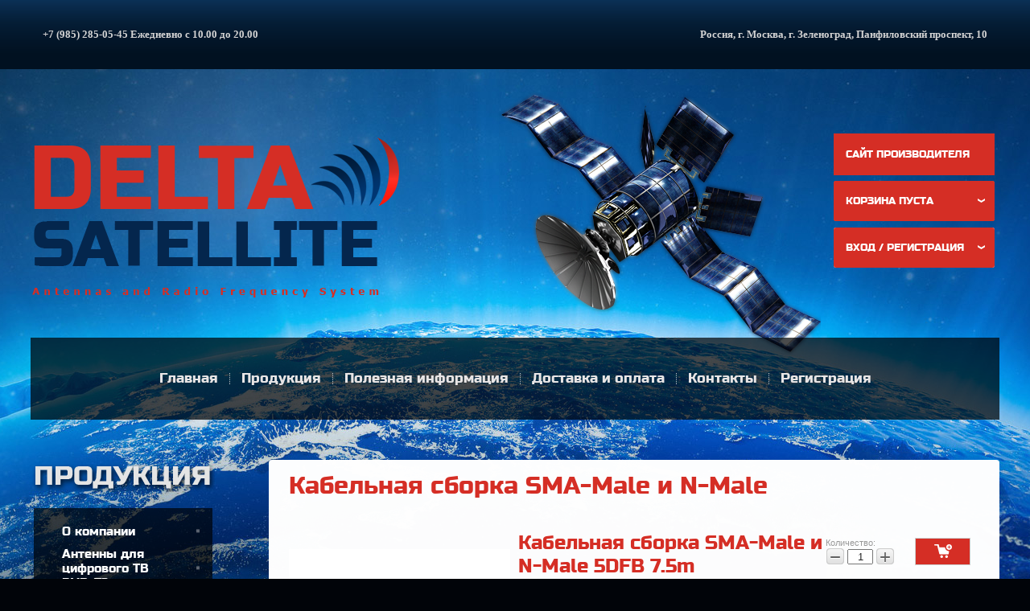

--- FILE ---
content_type: text/html; charset=utf-8
request_url: https://antenna-delta.ru/magazin/product/kabelnaya-sborka-sma-male-i-n-male-11
body_size: 11226
content:
<!doctype html>
<html lang="ru">
<head>
<meta name="robots" content="all"/>
<meta http-equiv="Content-Type" content="text/html; charset=UTF-8" />
<meta name="description" content="Кабельная сборка SMA-Male и N-Male" />
<meta name="keywords" content="Кабельная сборка SMA-Male и N-Male" />
<meta name='wmail-verification' content='fe99adf962d6a1c2' />
<title>Кабельная сборка SMA-Male и N-Male</title>

            <!-- 46b9544ffa2e5e73c3c971fe2ede35a5 -->
            <script src='/shared/s3/js/lang/ru.js'></script>
            <script src='/shared/s3/js/common.min.js'></script>
        <link rel='stylesheet' type='text/css' href='/shared/s3/css/calendar.css' /><link rel='stylesheet' type='text/css' href='/shared/highslide-4.1.13/highslide.min.css'/>
<script type='text/javascript' src='/shared/highslide-4.1.13/highslide-full.packed.js'></script>
<script type='text/javascript'>
hs.graphicsDir = '/shared/highslide-4.1.13/graphics/';
hs.outlineType = null;
hs.showCredits = false;
hs.lang={cssDirection:'ltr',loadingText:'Загрузка...',loadingTitle:'Кликните чтобы отменить',focusTitle:'Нажмите чтобы перенести вперёд',fullExpandTitle:'Увеличить',fullExpandText:'Полноэкранный',previousText:'Предыдущий',previousTitle:'Назад (стрелка влево)',nextText:'Далее',nextTitle:'Далее (стрелка вправо)',moveTitle:'Передвинуть',moveText:'Передвинуть',closeText:'Закрыть',closeTitle:'Закрыть (Esc)',resizeTitle:'Восстановить размер',playText:'Слайд-шоу',playTitle:'Слайд-шоу (пробел)',pauseText:'Пауза',pauseTitle:'Приостановить слайд-шоу (пробел)',number:'Изображение %1/%2',restoreTitle:'Нажмите чтобы посмотреть картинку, используйте мышь для перетаскивания. Используйте клавиши вперёд и назад'};</script>
<link rel="icon" href="/favicon.ico" type="image/x-icon">
<link rel="apple-touch-icon" href="/touch-icon-iphone.png">
<link rel="apple-touch-icon" sizes="76x76" href="/touch-icon-ipad.png">
<link rel="apple-touch-icon" sizes="120x120" href="/touch-icon-iphone-retina.png">
<link rel="apple-touch-icon" sizes="152x152" href="/touch-icon-ipad-retina.png">
<meta name="msapplication-TileImage" content="/touch-w8-mediumtile.png"/>
<meta name="msapplication-square70x70logo" content="/touch-w8-smalltile.png" />
<meta name="msapplication-square150x150logo" content="/touch-w8-mediumtile.png" />
<meta name="msapplication-wide310x150logo" content="/touch-w8-widetile.png" />
<meta name="msapplication-square310x310logo" content="/touch-w8-largetile.png" />

<link rel='stylesheet' type='text/css' href='/t/images/__csspatch/1/patch.css'/>

<!--s3_require-->
<link rel="stylesheet" href="/g/basestyle/1.0.1/user/user.css" type="text/css"/>
<link rel="stylesheet" href="/g/basestyle/1.0.1/user/user.blue.css" type="text/css"/>
<script type="text/javascript" src="/g/basestyle/1.0.1/user/user.js" async></script>
<!--/s3_require-->

<!--s3_goal-->
<script src="/g/s3/goal/1.0.0/s3.goal.js"></script>
<script>new s3.Goal({map:{"275261":{"goal_id":"275261","object_id":"945661","event":"submit","system":"metrika","label":"buy","code":"anketa"},"275461":{"goal_id":"275461","object_id":"945661","event":"submit","system":"metrika","label":"checkout","code":"anketa"},"275661":{"goal_id":"275661","object_id":"945661","event":"submit","system":"metrika","label":"coupon","code":"anketa"}}, goals: [], ecommerce:[]});</script>
<!--/s3_goal-->

<script type="text/javascript">hs.transitions = ['expand', 'crossfade'];hs.outlineType = 'rounded-white';hs.fadeInOut = true;hs.dimmingOpacity = 0.75;</script>
<script type="text/javascript" src="/g/libs/jquery/1.10.2/jquery.min.js"></script>
<script type="text/javascript" src="/g/libs/jqueryeasing/jquery.easing.min.1.3.js"></script>
<script type="text/javascript" src="/g/module/megaslider/js/megaslider.jquery.js"></script>
  
  <script>
    $(function () {
      $('.slider').megaSlider({
        animation : 'fade',
        textanimation : 'slide'
      });
    })
  </script>
    
			
		
		
		
			<link rel="stylesheet" type="text/css" href="/g/shop2v2/default/css/theme.less.css">		
			<script type="text/javascript" src="/g/printme.js"></script>
		<script type="text/javascript" src="/g/shop2v2/default/js/tpl.js"></script>
		<script type="text/javascript" src="/g/shop2v2/default/js/baron.min.js"></script>
		
			<script type="text/javascript" src="/g/shop2v2/default/js/shop2.2.js"></script>
		
	<script type="text/javascript">shop2.init({"productRefs": {"1399305901":{"vyberite_razmer_kabela":{"1086755021":["1760431301"],"1086755221":["1760431701"],"1086755421":["1760431901"],"1086757821":["1760432101"],"1086759021":["1760432301"],"1086759221":["1760432501"],"60651441":["1760446701"]}}},"apiHash": {"getPromoProducts":"181a7ee34799685b5b58c19cbcbb5b81","getSearchMatches":"16e9a5f34172f09ad96cff754495fbf9","getFolderCustomFields":"ded59fc4b6cd0877ca0991fb4ca252e0","getProductListItem":"1c0e1748a97550d86ad5aba77a07ba0e","cartAddItem":"d6addd7384e95a07e3fd5e81ab60a5c4","cartRemoveItem":"1e5040f202dc5d66575b123be094f74f","cartUpdate":"23308bcc310ee9f0a48930fd0311e299","cartRemoveCoupon":"ce74d08d8b6e898161ecc46dc09cbdc5","cartAddCoupon":"8f2bea6b28efd43f98753c713df36be6","deliveryCalc":"20dc5912cb072b82f12e5c2eff3df03c","printOrder":"bf8fa3b23a9f79ab40a2ea091c5ac25c","cancelOrder":"3d01e32b98e4f65fcbcc438e23f7ac78","cancelOrderNotify":"9cffffd77538e2a91d919cbda93ca32d","repeatOrder":"07f28a4005c5df5751fc037b54b31ba1","paymentMethods":"ad6d1119c16002537cc6f2494130ce7a","compare":"ddc27170f9cae8c61962d5074aa25abe"},"hash": null,"verId": 875920,"mode": "product","step": "","uri": "/magazin","IMAGES_DIR": "/d/","my": {"show_sections":true},"shop2_cart_order_payments": 3,"cf_margin_price_enabled": 0,"maps_yandex_key":"","maps_google_key":""});</script>
<style type="text/css">.product-item-thumb {width: 167px;}.product-item-thumb .product-image, .product-item-simple .product-image {height: 148px;width: 167px;}.product-item-thumb .product-amount .amount-title {width: 71px;}.product-item-thumb .product-price {width: 117px;}.shop2-product .product-side-l {width: 275px;}.shop2-product .product-image {height: 265px;width: 275px;}.shop2-product .product-thumbnails li {width: 81px;height: 81px;}</style>
<link rel="stylesheet" href="/t/v559/images/carousel_styles.scss.css">
<script src="/t/v559/images/owl.carousel.min.js"></script>

<script>
$(function(){
	$(".main-slider").owlCarousel({
		autoWidth: true,
		margin: 10,
		nav: true,
		autoplay: false,
		loop: true
	});
});
</script>

<link rel="stylesheet" href="/t/v559/images/carousel_styles.scss.css">
<link rel="stylesheet" href="/t/v559/images/styles.less.css">
<!--[if lt IE 9]>
<script type="text/javascript" src="http://html5shim.googlecode.com/svn/trunk/html5.js" charset="utf-8"></script>
<![endif]-->

<!-- Global site tag (gtag.js) - Google Analytics -->
<script async src="https://www.googletagmanager.com/gtag/js?id=UA-110243369-1">;</script>
<script>
window.dataLayer = window.dataLayer || [];
function gtag(){dataLayer.push(arguments);}
gtag('js', new Date());

gtag('config', 'UA-110243369-1');
</script>
<style>
	.header {
	z-index: 5;
}
.g-auth__social-min .g-social__item {height: 60px !important;}
</style>

</head>
<body >
<div class="top_line"></div>
  <div class="wrapper ">

	<header class="header">
      <div class="head_ins">
        <a class="logo" href="/"></a>
        <div class="activity"></div>
        <div class="tel"><p><span style="font-family:Trebuchet Ms,Geneva;"><strong>+7 (985) 285-05-45 Ежедневно с 10.00 до 20.00</strong></span></p></div>
        <div class="address"><p><strong><span style="font-family:Trebuchet Ms,Geneva;">Россия, г. Москва, г. Зеленоград, Панфиловский проспект, 10</span></strong></p></div>
                  <a href="http://www.antenna-ds.ru/" target="_blank" class="shop_main">Сайт производителя</a>
          <div id="shop2-cart-preview">
	<div class="shop2-block cart-preview ">
		<div class="block-title">
          <strong>Корзина пуста</strong>
			<span>&nbsp;</span>
		</div>
		<div class="block-body">
						<div>Ваша корзина пуста</div>
            		</div>
	</div>
</div><!-- Cart Preview -->          <div class="shop2-block login-form ">
	<div class="block-title">
		<strong>Вход / Регистрация</strong>
		<span>&nbsp;</span>
	</div>
	<div class="block-body">
					<form method="post" action="/registraciya">
				<input type="hidden" name="mode" value="login" />
				<div class="row">
					<label for="login">Логин или e-mail:</label>
					<label class="field text"><input type="text" name="login" id="login" tabindex="1" value="" /></label>
				</div>
				<div class="row">
					<label for="password">Пароль:</label>
					<button type="submit" class="signin-btn" tabindex="3">Войти</button>
					<label class="field password"><input type="password" name="password" id="password" tabindex="2" value="" /></label>
				</div>
			<re-captcha data-captcha="recaptcha"
     data-name="captcha"
     data-sitekey="6LddAuIZAAAAAAuuCT_s37EF11beyoreUVbJlVZM"
     data-lang="ru"
     data-rsize="invisible"
     data-type="image"
     data-theme="light"></re-captcha></form>
			<div class="clear-container"></div>
			<p>
				<a href="/registraciya/register" class="register">Регистрация</a>
				<a href="/registraciya/forgot_password">Забыли пароль?</a>
			</p>
						<div class="g-auth__row g-auth__social-min">
								



				
						<div class="g-form-field__title"><b>Также Вы можете войти через:</b></div>
			<div class="g-social">
																												<div class="g-social__row">
								<a href="/users/hauth/start/vkontakte?return_url=/magazin/product/kabelnaya-sborka-sma-male-i-n-male-11" class="g-social__item g-social__item--vk-large" rel="nofollow">Vkontakte</a>
							</div>
																																						<!--noindex-->
							<a href="/users/hauth/start/yandex?return_url=/magazin/product/kabelnaya-sborka-sma-male-i-n-male-11" class="g-social__item g-social__item--ya" rel="nofollow">Yandex</a>
						<!--/noindex-->
																
			</div>
			
		
	
			<div class="g-auth__personal-note">
									
			
			 

												Я выражаю <a href="/registraciya?mode=agreement" target="_blank">согласие на передачу и обработку персональных данных</a> в соответствии с <a href="/registraciya?mode=policy" target="_blank">политикой конфиденциальности</a>
				
					</div>
				</div>
						</div>
</div>              </div>
        
    <nav class="top_menu">
      <ul>
              <li><a href="/" ><span>Главная</span></a></li>
              <li><a href="/produkciya" ><span>Продукция</span></a></li>
              <li><a href="/poleznaya-informaciya" ><span>Полезная информация</span></a></li>
              <li><a href="/dostavka-i-oplata" ><span>Доставка и оплата</span></a></li>
              <li><a href="/kontakti" ><span>Контакты</span></a></li>
              <li><a href="/registraciya" ><span>Регистрация</span></a></li>
            </ul>
    </nav>

    </header>

	<section class="middle">
    <div class="mid_ins">

	<aside class="sideLeft">

     <nav class="left_menu">
     <div class="name"></div>
				<ul>
										    					    										    						    					    <li><a href="/magazin/folder/o-kompanii"><span>О компании</span></a><i></i>
					    					    										    						    						        						            </li>
						            						        						    					    <li><a href="/magazin/folder/antenny-dvb-t2-cifrovoe-tv"><span>Антенны для цифрового ТВ DVB-T2</span></a><i></i>
					    					    										    						    						        						            </li>
						            						        						    					    <li><a href="/magazin/folder/resivery-dvb-t2-aksessuary"><span>Аксессуары DVB-T2, приставки DVB-T2</span></a><i></i>
					    					    										    						    						        						            </li>
						            						        						    					    <li><a href="/magazin/folder/usileniye-sotovoy-svyazi-i-interneta-v-avtomobile"><span>Антенны и комплекты для автомобиля</span></a><i></i>
					    					    										    						    						        						            </li>
						            						        						    					    <li><a href="/magazin/folder/antenny-gsm-900-1800-3g"><span>Антенны и комплекты для усиления сотовой связи GSM</span></a><i></i>
					    					    										    						    						        						            </li>
						            						        						    					    <li><a href="/magazin/folder/usiliteli-signala"><span>Усилители сигнала</span></a><i></i>
					    					    										    						    						        						            </li>
						            						        						    					    <li><a href="/magazin/folder/antenny-3g-megafon-mts-bilayn"><span>Антенны 3G</span></a><i></i>
					    					    										    						    						        						            </li>
						            						        						    					    <li><a href="/magazin/folder/antenny-3g-4g-megafon-mts-bilayn"><span>Универсальные антенны 2G/3G/4G</span></a><i></i>
					    					    										    						    						        						            </li>
						            						        						    					    <li><a href="/magazin/folder/antenny-4g-megafon-mts-bilayn"><span>Антенны 4G</span></a><i></i>
					    					    										    						    						        						            </li>
						            						        						    					    <li><a href="/magazin/folder/antenny-4g-lte-yota"><span>Антенны 4G Yota</span></a><i></i>
					    					    										    						    						        						            </li>
						            						        						    					    <li><a href="/magazin/folder/antenny-wifi-2400"><span>Антенны Wi-Fi</span></a><i></i>
					    					    										    						    						        						            </li>
						            						        						    					    <li><a href="/magazin/folder/antanna-wimax"><span>Антенны 4G WIMAX Freshtel</span></a><i></i>
					    					    										    						    						        						            </li>
						            						        						    					    <li><a href="/magazin/folder/sim-karty-bezlimitnyye"><span>СИМ-КАРТЫ Безлимитные</span></a><i></i>
					    					    										    						    						        						            </li>
						            						        						    					    <li><a href="/magazin/folder/modemy-3g-4g-routery-wifi"><span>Модемы, роутеры 3G/4G</span></a><i></i>
					    					    										    						    						        						            </li>
						            						        						    					    <li><a href="/magazin/folder/kabelnyye-sborki-pigteyly"><span>Кабельная продукция, пигтейлы</span></a><i></i>
					    					    										    						    						        						            </li>
						            						        						    					    <li><a href="/magazin/folder/kronshteini"><span>Кронштейны</span></a><i></i>
					    					    										    						    						        						            </li>
						            						        						    					    <li><a href="/magazin/folder/uslugi"><span>Услуги, Cкидки</span></a><i></i>
					    					    										    						    						        						            </li>
						            						        						    					    <li><a href="/magazin/folder/antenny-rfid-radiometki"><span>Антенны RFID радиометки</span></a><i></i>
					    					    										    						    						        						            </li>
						            						        						    					    <li><a href="/magazin/folder/sektornie_antenny"><span>Секторные антенны</span></a><i></i>
					    					    										    						    						        						            </li>
						            						        						    					    <li><a href="/magazin/folder/omni_antenny"><span>Всенаправленные OMNI антенны</span></a><i></i>
					    					    										    						    						        						            </li>
						            						        						    					    <li><a href="/magazin/folder/napravlennie_antenni"><span>Направленные антенны</span></a><i></i>
					    					    															</li></ul>
     </nav>

          <div class="block">
         <div class="title">Акция!</div>
         <div class="text"><p style="text-align: center;"><a href="/magazin/folder/sim-karty-bezlimitnyye">Выгодные тарифы для модема с полностью безлимитным интернетом !!!</a><br />
<a href="/magazin/folder/sim-karty-bezlimitnyye"><img alt="sim_1.png" src="/thumb/2/ig2KxuZmnAaZRI9ber54zQ/250r/d/sim_1.png" style="border-width: 0px; width: 206.997px; height: 154.983px;" /></a> &nbsp;&nbsp;</p></div>
     </div>
     
		</aside><!-- sideLeft -->
		<div class="content">
        <h1>Кабельная сборка SMA-Male и N-Male</h1>        	
	<div class="shop2-cookies-disabled shop2-warning hide"></div>
	
	
	
		
							
			
							
			
							
			
		
					

	
					
	
	
					<div class="shop2-product-article"><span>Артикул:</span> нет</div>
	
	
<form 
	method="post" 
	action="/magazin?mode=cart&amp;action=add" 
	accept-charset="utf-8"
	class="shop2-product">

	<input type="hidden" name="kind_id" value="1760432301"/>
	<input type="hidden" name="product_id" value="1399305901"/>
	<input type="hidden" name="meta" value='{&quot;vyberite_razmer_kabela&quot;:&quot;1086759021&quot;}'/>

	<div class="product-side-l">
				<div class="product-image">
						<a href="/d/kabelnaya_sborka_5dfb_blue_n_male_na_sma_male.jpg">
				<img src="/thumb/2/6ep2kWlybo77xpFwARmKtw/275r265/d/kabelnaya_sborka_5dfb_blue_n_male_na_sma_male.jpg" alt="Кабельная сборка SMA-Male и N-Male 5DFB 7.5m" title="Кабельная сборка SMA-Male и N-Male 5DFB 7.5m" />
			</a>
			<div class="verticalMiddle"></div>
								</div>
		
									<div class="yashare">
					<script type="text/javascript" src="http://yandex.st/share/share.js" charset="utf-8"></script>
					
					<style type="text/css">
						div.yashare span.b-share a.b-share__handle img,
						div.yashare span.b-share a.b-share__handle span {
							background-image: url("http://yandex.st/share/static/b-share-icon.png");
						}
					</style>
					
					<span class="yashare-header">поделиться</span>
					<div class="yashare-auto-init" data-yashareL10n="ru" data-yashareType="none" data-yashareQuickServices="vkontakte,facebook,twitter,odnoklassniki,moimir,gplus" data-yashareImage="http://antenna-delta.ru/d/kabelnaya_sborka_5dfb_blue_n_male_na_sma_male.jpg"></div>
				</div>
				</div>
	<div class="product-side-r">
		
					<table class="form-add">
                <tr>
                  <td><div class="p_name">Кабельная сборка SMA-Male и N-Male 5DFB 7.5m</div></td>
				  <td>
	<div class="product-amount">
					<div class="amount-title">Количество:</div>
							<div class="shop2-product-amount">
				<button type="button" class="amount-minus">&#8722;</button><input type="text" name="amount" maxlength="4" value="1" /><button type="button" class="amount-plus">&#43;</button>
			</div>
			</div>

</td>
                  <td>
			<button class="shop2-product-btn type-3 buy" type="submit">
			<span>Купить</span>
		</button>
	

<input type="hidden" value="Кабельная сборка SMA-Male и N-Male 5DFB 7.5m" name="product_name" />
<input type="hidden" value="https://antenna-delta.ru/magazin/product/kabelnaya-sborka-sma-male-i-n-male-11" name="product_link" /></td>
                </tr>
			</table>
			
						<div class="product-price">
                    <div class="price_name">Цена:</div>
						
						<div class="price-current">
		<strong>2&nbsp;000</strong> руб.			</div>
				</div>

		<div class="product-details">

			
 
		
			<table class="shop2-product-options">
			<div class="product-compare">
			<label>
				<input type="checkbox" value="1760432301"/>
				Добавить к сравнению
			</label>
		</div>
		
<tr class="odd type-select"><th>Выберите длину кабельной сборки</th><td><select name="cf_vyberite_razmer_kabela" class="shop2-cf"><option  value="1086755021" data-name="vyberite_razmer_kabela" data-value="1086755021" data-kinds="1760431301" >0.6м</option><option  value="1086755221" data-name="vyberite_razmer_kabela" data-value="1086755221" data-kinds="1760431701" >1.5м</option><option  value="1086755421" data-name="vyberite_razmer_kabela" data-value="1086755421" data-kinds="1760431901" >3м</option><option  value="1086757821" data-name="vyberite_razmer_kabela" data-value="1086757821" data-kinds="1760432101" >5м</option><option  value="1086759021" data-name="vyberite_razmer_kabela" data-value="1086759021" data-kinds="1760432301" selected="selected">7.5м</option><option  value="1086759221" data-name="vyberite_razmer_kabela" data-value="1086759221" data-kinds="1760432501" >10м</option><option  value="60651441" data-name="vyberite_razmer_kabela" data-value="60651441" data-kinds="1760446701" >15м</option></select></td></tr></table>
	
      
			<div class="shop2-clear-container"></div>
		</div>
	</div>
	<div class="shop2-clear-container"></div>
<re-captcha data-captcha="recaptcha"
     data-name="captcha"
     data-sitekey="6LddAuIZAAAAAAuuCT_s37EF11beyoreUVbJlVZM"
     data-lang="ru"
     data-rsize="invisible"
     data-type="image"
     data-theme="light"></re-captcha></form><!-- Product -->

<div class="information">
  <div class="title">Дополнительная информация:</div>
  <div class="text"><p><span style="color:#000033;"><span style="text-decoration: underline;"><span style="text-decoration: underline;"><strong><em>Кабельная сборка SMA-Male и N-Male кабель 5D-FB</em></strong></span></span></span></p>

<p><span style="color:#000033;">Кабельная сборка 50Ом с разъёмами&nbsp;SMA-Male и N-Male для подключения антенны к оборудованию 3G 4G 5G Wi-Fi</span></p>

<p><span style="color:#000033;">Кабель 5DFB (профессиональный ВЧ кабель, выполненный в соответствии с противопожарными требованиями нг(А)-HFLTx ГОСТ 31565-2012, длинной:</span></p>

<p><span style="color:#000033;"><strong><span style="text-decoration: underline;"><span style="text-decoration: underline;">0.6 метра</span></span></strong></span></p>

<p><span style="color:#000033;"><strong><span style="text-decoration: underline;"><span style="text-decoration: underline;">1.5 метра</span></span></strong></span></p>

<p><span style="color:#000033;"><strong><span style="text-decoration: underline;"><span style="text-decoration: underline;">3 метра</span></span></strong></span></p>

<p><span style="color:#000033;"><strong><span style="text-decoration: underline;"><span style="text-decoration: underline;">5 метров</span></span></strong></span></p>

<p><span style="color:#000033;"><strong><span style="text-decoration: underline;"><span style="text-decoration: underline;">7.5 метров</span></span></strong></span></p>

<p><span style="color:#000033;"><strong><span style="text-decoration: underline;"><span style="text-decoration: underline;">10 метров</span></span></strong></span></p>

<p><span style="color:#000033;"><span style="text-decoration:underline;"><strong>15 метров</strong></span></span></p>

<p><span style="color:#000033;">Центральный проводник выполнен из чистой меди. Благодаря этому обеспечиваются низкие потери сигнала и высокая механическая прочность. Сочетание двухслойной фольги на лавсановой основе (основной экран) и внешней оплётки высокой плотности позволяют обеспечить хорошую помехозащищённость. Кабель обладает хорошей гибкостью и прочностью. Внешняя оболочка выполнена из современного диэлектрика&nbsp;<strong>LSZH</strong>. Наличие этого сертифицированного диэлектрика позволяет использовать кабель&nbsp;<strong>VEGATEL 5D-FB Cu (ГОСТ)</strong>&nbsp;в местах массового скопления людей (торговые/бизнес центры, магазины, офисы)</span></p>

<table align="left" border="1">
	<tbody>
		<tr>
			<td style="text-align: center;"><span style="color:#000033;"><strong>Частота, МГц</strong></span></td>
			<td style="text-align: center;"><span style="color:#000033;"><strong>Затухание, дБ/100м</strong></span></td>
			<td style="text-align: center;"><span style="color:#000033;"><strong>Частота, МГц</strong></span></td>
			<td style="text-align: center;"><span style="color:#000033;"><strong>Затухание, дБ/100м</strong></span></td>
		</tr>
		<tr>
			<td style="text-align: center;" valign="top"><span style="color:#000033;">150</span></td>
			<td style="text-align: center;" valign="middle"><span style="color:#000033;">7,4</span></td>
			<td style="text-align: center;"><span style="color:#000033;">1200</span></td>
			<td style="text-align: center;"><span style="color:#000033;">23,0</span></td>
		</tr>
		<tr>
			<td style="text-align: center;" valign="top"><span style="color:#000033;">450</span></td>
			<td style="text-align: center;" valign="middle"><span style="color:#000033;">13,5</span></td>
			<td style="text-align: center;"><span style="color:#000033;">1800</span></td>
			<td style="text-align: center;"><span style="color:#000033;">28,9</span></td>
		</tr>
		<tr>
			<td style="text-align: center;" valign="top"><span style="color:#000033;">800</span></td>
			<td style="text-align: center;" valign="middle"><span style="color:#000033;">18,6</span></td>
			<td style="text-align: center;"><span style="color:#000033;">1900</span></td>
			<td style="text-align: center;"><span style="color:#000033;">29,8</span></td>
		</tr>
		<tr>
			<td style="text-align: center;" valign="top"><span style="color:#000033;">900</span></td>
			<td style="text-align: center;" valign="middle"><span style="color:#000033;">19,7</span></td>
			<td style="text-align: center;"><span style="color:#000033;">2450</span></td>
			<td style="text-align: center;"><span style="color:#000033;">34,4</span></td>
		</tr>
	</tbody>
</table>

<p>&nbsp;</p>

<p>&nbsp;</p>

<p>&nbsp;</p>

<p>&nbsp;</p>

<table align="left" border="1">
	<tbody>
		<tr>
			<td><span style="color:#000033;"><strong>Параметр</strong></span></td>
			<td align="center"><span style="color:#000033;"><strong>Значение</strong></span></td>
		</tr>
		<tr>
			<td><span style="color:#000033;">Сопротивление</span></td>
			<td align="center"><span style="color:#000033;">50&plusmn;2 Ом</span></td>
		</tr>
		<tr>
			<td><span style="color:#000033;">Погонная емкость</span></td>
			<td align="center"><span style="color:#000033;">81,69 пФ/м</span></td>
		</tr>
		<tr>
			<td><span style="color:#000033;">Коэффициент укорочения</span></td>
			<td align="center"><span style="color:#000033;">1,23</span></td>
		</tr>
		<tr>
			<td><span style="color:#000033;">Диаметр центральной жилы</span></td>
			<td align="center"><span style="color:#000033;">1,8 мм</span></td>
		</tr>
		<tr>
			<td><span style="color:#000033;">Материал центральной жилы</span></td>
			<td align="center"><span style="color:#000033;">BC</span></td>
		</tr>
		<tr>
			<td><span style="color:#000033;">Диаметр диэлектрика</span></td>
			<td align="center"><span style="color:#000033;">5,0 мм</span></td>
		</tr>
		<tr>
			<td><span style="color:#000033;">Материал диэлектрика</span></td>
			<td align="center"><span style="color:#000033;">FPE</span></td>
		</tr>
		<tr>
			<td><span style="color:#000033;">Внешний диаметр оболочки</span></td>
			<td align="center"><span style="color:#000033;">7,5 мм</span></td>
		</tr>
		<tr>
			<td><span style="color:#000033;">Материал оболочки</span></td>
			<td align="center"><span style="color:#000033;">LSZH</span></td>
		</tr>
		<tr>
			<td><span style="color:#000033;">Основной экран</span></td>
			<td align="center"><span style="color:#000033;">DF</span></td>
		</tr>
		<tr>
			<td><span style="color:#000033;">Плотность основного экрана</span></td>
			<td align="center"><span style="color:#000033;">100%</span></td>
		</tr>
		<tr>
			<td><span style="color:#000033;">Конфигурация оплетки</span></td>
			<td align="center"><span style="color:#000033;">120*0.14</span></td>
		</tr>
		<tr>
			<td><span style="color:#000033;">Плотность оплетки</span></td>
			<td align="center"><span style="color:#000033;">90%</span></td>
		</tr>
		<tr>
			<td><span style="color:#000033;">Вес нетто</span></td>
			<td align="center"><span style="color:#000033;">84 кг/км</span></td>
		</tr>
		<tr>
			<td><span style="color:#000033;">Габариты катушки</span></td>
			<td><span style="color:#000033;">&Oslash;30 х 13 см</span></td>
		</tr>
		<tr>
			<td><span style="color:#000033;">Упаковка</span></td>
			<td align="center"><span style="color:#000033;">бухта 100 м</span></td>
		</tr>
		<tr>
			<td><span style="color:#000033;">Срок службы изделия</span></td>
			<td><span style="color:#000033;">20 лет</span></td>
		</tr>
		<tr>
			<td><span style="color:#000033;">Температура эксплуатации</span></td>
			<td><span style="color:#000033;">от -40℃ до +75℃</span></td>
		</tr>
		<tr>
			<td><span style="color:#000033;">Температура инсталляции</span></td>
			<td><span style="color:#000033;">от -25℃ до +50℃</span></td>
		</tr>
	</tbody>
</table></div>
</div>

	



        
            <h4 class="shop2-product-folders-header">Находится в разделах</h4>
        <div class="shop2-product-folders"><a href="/magazin/folder/kabelnyye-sborki-pigteyly">Кабельная продукция, пигтейлы<span></span></a></div>
    
		<p><a href="javascript:shop2.back()" class="shop2-btn shop2-btn-back">Назад</a></p>

	


	
	
</div><!--content-->
        <div class="clear"></div>   
      </div>   
  	</section><!--middle-->
  <div class="f_blank"></div>
</div><!--wrapper -->

<footer class="footer" >
  
<div class="copy">&copy; 2014 - 2026 </div>
<div class="mega"><span style='font-size:14px;' class='copyright'><!--noindex--> <span style="text-decoration:underline; cursor: pointer;" onclick="javascript:window.open('https://megagr'+'oup.ru/?utm_referrer='+location.hostname)" class="copyright">Изготовление сайта</span> — megagroup.ru<!--/noindex--></span></div>
<div class="count"><!-- Yandex.Metrika informer -->
<a href="https://metrika.yandex.ru/stat/?id=24584462&amp;from=informer"
target="_blank" rel="nofollow"><img src="https://informer.yandex.ru/informer/24584462/2_1_FFA020FF_FF8000FF_0_pageviews"
style="width:80px; height:31px; border:0;" alt="Яндекс.Метрика" title="Яндекс.Метрика: данные за сегодня (просмотры)" /></a>
<!-- /Yandex.Metrika informer -->

<!-- Yandex.Metrika counter -->
<script type="text/javascript" >
    (function (d, w, c) {
        (w[c] = w[c] || []).push(function() {
            try {
                w.yaCounter24584462 = new Ya.Metrika({
                    id:24584462,
                    clickmap:true,
                    trackLinks:true,
                    accurateTrackBounce:true,
                    webvisor:true
                });
            } catch(e) { }
        });

        var n = d.getElementsByTagName("script")[0],
            s = d.createElement("script"),
            f = function () { n.parentNode.insertBefore(s, n); };
        s.type = "text/javascript";
        s.async = true;
        s.src = "https://mc.yandex.ru/metrika/watch.js";

        if (w.opera == "[object Opera]") {
            d.addEventListener("DOMContentLoaded", f, false);
        } else { f(); }
    })(document, window, "yandex_metrika_callbacks");
</script>
<noscript><div><img src="https://mc.yandex.ru/watch/24584462" style="position:absolute; left:-9999px;" alt="" /></div></noscript>
<!-- /Yandex.Metrika counter -->
<!--LiveInternet counter--><script type="text/javascript">
document.write("<a href='//www.liveinternet.ru/click' "+
"target=_blank><img src='//counter.yadro.ru/hit?t16.6;r"+
escape(document.referrer)+((typeof(screen)=="undefined")?"":
";s"+screen.width+"*"+screen.height+"*"+(screen.colorDepth?
screen.colorDepth:screen.pixelDepth))+";u"+escape(document.URL)+
";h"+escape(document.title.substring(0,150))+";"+Math.random()+
"' alt='' title='LiveInternet: показано число просмотров за 24"+
" часа, посетителей за 24 часа и за сегодня' "+
"border='0' width='88' height='31'><\/a>")
</script><!--/LiveInternet-->
<a href="https://clck.yandex.ru/redir/dtype=stred/pid=47/cid=2508/*https://market.yandex.ru/shop/447235/reviews"><img src="https://clck.yandex.ru/redir/dtype=stred/pid=47/cid=2507/*https://grade.market.yandex.ru/?id=447235&action=image&size=2" border="0" width="150" height="101" alt="Читайте отзывы покупателей и оценивайте качество магазина на Яндекс.Маркете" /></a>
<!--__INFO2026-02-03 09:13:33INFO__-->
</div>

</footer>
<!-- 772 -->
<script type="text/javascript" src="https://cp.onicon.ru/loader/5a7046a0286688882f8b4595.js"></script>

<!-- assets.bottom -->
<!-- </noscript></script></style> -->
<script src="/my/s3/js/site.min.js?1770119302" ></script>
<script src="/my/s3/js/site/defender.min.js?1770119302" ></script>
<script >/*<![CDATA[*/
var megacounter_key="d7f4e2d90229c282149e6db1b4e40856";
(function(d){
    var s = d.createElement("script");
    s.src = "//counter.megagroup.ru/loader.js?"+new Date().getTime();
    s.async = true;
    d.getElementsByTagName("head")[0].appendChild(s);
})(document);
/*]]>*/</script>
<script >/*<![CDATA[*/
$ite.start({"sid":871927,"vid":875920,"aid":1024378,"stid":4,"cp":21,"active":true,"domain":"antenna-delta.ru","lang":"ru","trusted":false,"debug":false,"captcha":3,"onetap":[{"provider":"vkontakte","provider_id":"51966904","code_verifier":"kENTYNjR1ZJ2lZmlNW342m2NNJVIQkyWiYzNYWYmzWA"}]});
/*]]>*/</script>
<!-- /assets.bottom -->
</body>
</html>

--- FILE ---
content_type: text/css
request_url: https://antenna-delta.ru/t/images/__csspatch/1/patch.css
body_size: 46
content:
html .middle .mid_ins::before { background-color: rgba(255, 255, 255, 0.99); }
html .wrapper::before { background-color: rgb(255, 255, 255); }
html .top_menu ul li a span { color: rgb(232, 229, 229); }


--- FILE ---
content_type: text/css
request_url: https://antenna-delta.ru/t/v559/images/styles.less.css
body_size: 8598
content:
article, aside, details, figcaption, figure, footer, header, hgroup, nav, section { display:block; }
audio, canvas, video { display:inline-block; }
.lt-ie8 audio, .lt-ie8 canvas, .lt-ie8 video {
  display:inline;
  min-height:0;
}
audio:not([controls]) { display:none; }
[hidden] { display:none; }
html, body, div, span, h1, h2, h3, h4, h5, h6, p, em, strong, sub, sup, b, u, i, dl, dt, dd, ol, ul, li, form, label, table, tbody, tfoot, thead, tr, th, td, article, aside, canvas, details, figcaption, figure, footer, header, hgroup, menu, nav, section, summary, time, mark, audio, video {
  margin:0;
  padding:0;
  border:0;
  outline:0;
  background:transparent;
  font-size:100%;
}
hr {
  display:block;
  height:1px;
  border:0;
  border-top:1px solid #bbb;
  margin:1em 0;
  padding:0;
}
sub, sup {
  font-size:75%;
  line-height:0;
  position:relative;
  vertical-align:baseline;
}
img {
  padding:0;
  border:0;
  outline:0;
  background:transparent;
  font-size:100%;
}
nav ul, nav ol {
  list-style:none;
  list-style-image:none;
  margin:0;
  padding:0;
}
html, button, input, select, textarea {
  font-family:sans-serif;
  color:#222;
}
mark {
  background:#ff0;
  color:#000;
  font-style:italic;
  font-weight:bold;
}
pre, code, kbd, samp {
  font-family:monospace, serif;
  font-size:1em;
}
ins {
  background:#ff9;
  color:#000;
  text-decoration:none;
}
body {
  margin:0;
  line-height:1.25;
  background:#fff;
}
pre {
  white-space:pre;
  white-space:pre-wrap;
}
ul, ol {
  margin:1em 0;
  padding:0 0 0 40px;
}
html {
  font-size:100%;
  overflow-y:scroll;
}
abbr[title] { border-bottom:1px dotted; }
p, pre, blockquote, dl { margin:1em 0; }
svg:not(:root) { overflow:hidden; }
img { vertical-align:middle; }
b, strong { font-weight:bold; }
dfn { font-style:italic; }
dd { margin:0 0 0 40px; }
label { cursor:pointer; }
small { font-size:85%; }
sub { bottom:-0.25em; }
time { display:inline; }
sup { top:-0.5em; }
figure { margin:0; }
q { quotes:none; }
form { margin:0; }
html, body {
  margin:0;
  padding:0;
  position:relative;
  height:100%;
  min-width:988px;
}
a:active, a:hover { outline:0; }
a {
  color:#5c5c5c;
  font:13px Tahoma;
}
a:hover { text-decoration:none; }
body {
  text-align:left;
  font:13px Tahoma, Helvetica, sans-serif;
  color:#5c5c5c;
  background:#010409 url(bg.jpg) 50% -350px no-repeat;
}
@font-face {
  font-family:'Russo One';
  font-style:normal;
  font-weight:400;
  src:local('Russo One'), local('RussoOne-Regular'), url('/g/fonts/russo_one//russoone-r.woff') format('woff'), url('/g/fonts/russo_one//russoone-r.ttf') format('truetype'), url('/g/fonts/russo_one//russoone-r.svg') format('svg');
}
@font-face {
  font-family:'russoone-r';
  src:url('/g/fonts/russo_one//russoone-r.eot');
  src:local('☺'), url('/g/fonts/russo_one//russoone-r.woff') format('woff'), url('/g/fonts/russo_one//russoone-r.ttf') format('truetype'), url('/g/fonts/russo_one//russoone-r.svg#russoone-r') format('svg');
  font-weight:normal;
  font-style:normal;
}
.top_line {
  position:absolute;
  left:0;
  right:0;
  top:0;
  background:url(top_line.png) 0 0 repeat-x;
  height:86px;
}
.wrapper {
  min-height:100%;
  height:auto !important;
  height:100%;
  position:relative;
  margin:0 auto;
  width:94%;
}
.wrapper:before {
  content:"";
  position:absolute;
  right:0;
  bottom:170px;
  top:572px;
  left:295px;
  background:#e4e4e4;
  -webkit-border-radius:4px;
  -moz-border-radius:4px;
  -o-border-radius:4px;
  border-radius:4px;
  behavior:url(/g/pie//pie.htc);
}
.wrapper.main_page {
  width:auto;
  background:url(top_mid_img.png) 50% 196px no-repeat;
}
.wrapper.main_page:before { display:none; }
.wrapper.main_page .header {
  position:relative;
  z-index:5;
}
.wrapper.main_page .header:before { display:none; }
.wrapper.main_page .header .head_ins {
  height:618px;
  position:relative;
  width:94%;
  margin:0 auto;
  width:960px;
}
.wrapper.main_page .header .head_ins .logo {
  width:666px;
  height:235px;
  background:url(main_logo.png) 0 0 no-repeat;
  top:230px;
  left:169px;
}
.wrapper.main_page .header .head_ins .activity {
  left:169px;
  top:490px;
  background:url(main_activity.png) 0 0 no-repeat;
  width:629px;
  height:19px;
}
.wrapper.main_page .header .top_menu { margin:0; }
.wrapper.main_page .header .top_menu >ul { margin:0 auto; }
.wrapper.main_page .middle { width:960px; }
.wrapper.main_page .middle .mid_ins { padding:85px 0 80px; }
.wrapper.main_page .middle .mid_ins .sideLeft { display:none; }
.wrapper.main_page .middle .mid_ins .content { margin:0; }
.header {
  margin:0 auto;
  padding:1px 0 0;
  position:relative;
}
.header p { margin:0; }
.header:before {
  content:"";
  position:absolute;
  top:115px;
  left:50%;
  width:760px;
  height:330px;
  margin:0 0 0 -380px;
  background:url(top_mid_img.png) 100% 0 no-repeat;
}
.header .logo {
  position:absolute;
  top:171px;
  left:4px;
  height:160px;
  width:454px;
  display:block;
  background:url(logo.png) 0 0 no-repeat;
}
.header .activity {
  position:absolute;
  top:357px;
  left:2px;
  width:431px;
  height:13px;
  background:url(activity.png) 0 0 no-repeat;
}
.header .tel, .header .address {
  position:absolute;
  top:35px;
  font:normal 13px 'russoone-r';
  color:#d4d4d4;
}
.header .tel a, .header .address a {
  font:normal 13px 'russoone-r';
  color:#d4d4d4;
}
.header .shop_main {
  position:absolute;
  display:block;
  right:6px;
  top:166px;
  background:#d52e25;
  font:13px/52px 'russoone-r';
  color:#ffffff;
  text-decoration:none;
  width:170px;
  padding:0 15px;
  text-transform:uppercase;
}
.header .tel { left:15px; }
.header .address { right:15px; }
.top_menu {
  margin:419px 0 0;
  background:url(top_nav_rep.png) 0 0 repeat;
  height:102px;
  text-align:center;
  position:relative;
}
.top_menu ul {
  padding:0;
  margin:0;
  list-style:none;
  font-size:0;
  line-height:0;
}
.top_menu ul li {
  display:inline-block;
  background:url(top_sep.png) 0 50% no-repeat;
}
.top_menu ul li:first-child { background:none; }
.top_menu ul li a {
  display:block;
  text-decoration:none;
}
.top_menu ul li a span {
  font:normal 18px/102px 'russoone-r';
  color:#d4d4d4;
  padding:0 15px;
  position:relative;
  margin:0 -1px 0 0;
  display:block;
}
.top_menu ul li a span:hover { background:#d52e25; }
.middle {
  margin:0 auto;
  position:relative;
}
.middle .mid_ins { padding:55px 130px 80px 226px; }
article {
  float:left;
  width:100%;
  position:relative;
  min-height:200px;
}
aside.sideLeft {
  float:left;
  margin-left:-222px;
  width:222px;
}
.content {
  margin:10px 0 0 95px;
  width:100%;
  float:left;
}
.content .slide { margin:0 0 55px; }
.content >h1 { margin:0 0 15px; }
.clear { clear:both; }
.main_block {
  text-align:center;
  margin:0 0 55px;
}
.main_block .title {
  font:43px 'russoone-r';
  color:#d4d4d4;
  text-transform:uppercase;
}
.main_block .text {
  font:bold 15px Arial;
  color:#d4d4d4;
  padding:0 15px;
}
.main_block .text a {
  color:#0064e6;
  font:bold 15px Arial;
}
.js_block .title {
  font:36px 'russoone-r';
  color:#d4d4d4;
  text-transform:uppercase;
  text-align:center;
}
.js_block .cov { text-align:center; }
.js_block .cov .items {
  display:inline-block;
  vertical-align:top;
  width:218px;
  text-align:center;
  margin:70px 48px 0;
}
.js_block .cov .items .img {
  width:175px;
  height:175px;
  background:#0448a1;
  -webkit-border-radius:100%;
  -moz-border-radius:100%;
  -o-border-radius:100%;
  border-radius:100%;
  behavior:url(/g/pie//pie.htc);
  position:relative;
  overflow:hidden;
  margin:0 auto 25px;
}
.js_block .cov .items .text a {
  font:16px 'russoone-r';
  color:#d4d4d4;
  text-decoration:none;
}
.left_menu { margin:0 0 62px; }
.left_menu .name {
  width:230px;
  height:35px;
  background:url(nav_name.png) 0 0 no-repeat;
  margin:0 0 20px -5px;
}
.left_menu ul {
  padding:0;
  margin:0;
  font-size:0;
  list-style:none;
}
.left_menu ul li { position:relative; }
.left_menu ul li i {
  position:absolute;
  right:0;
  top:50%;
  width:5px;
  height:5px;
  background:url(left_mark.png) 0 0 no-repeat;
  margin:-3px 0 0;
}
.left_menu ul li a {
  display:inline-block;
  text-decoration:none;
}
.left_menu ul li a span {
  display:inline-block;
  padding:5px 20px;
  font:15px 'russoone-r';
  color:#ffffff;
}
.left_menu ul li a:hover span {
  background:#000;
  text-decoration:underline;
  color:#d52e25;
}
.left_menu ul li a:hover+i { display:none; }
.left_menu >ul {
  background:url(left_nav_rep.png) 0 0 repeat;
  padding:15px;
}
.block { background:#d52e25; }
.block .title {
  padding:15px 12px 0;
  font:32px 'russoone-r';
  color:#ffffff;
}
.block .text {
  padding:1px 12px;
  font:12px Tahoma;
  color:#ffffff;
}
.block .text a {
  color:#ffffff;
  font:12px Tahoma;
}
.f_blank {
  clear:both;
  height:135px;
}
.footer {
  height:135px;
  margin:-135px auto 0;
  z-index:1;
  width:94%;
  position:relative;
  background:url(fot_rep.png) 0 0 repeat-x;
}
.footer p { margin:0; }
.footer .mega {
  position:absolute;
  top:58px;
  right:7px;
  font:bold 13px Tahoma, Helvetica, sans-serif;
  color:#d4d4d4;
}
.footer .mega span { font-size:13px !important; }
.footer .mega a {
  color:#d4d4d4;
  font:bold 13px Tahoma, Helvetica, sans-serif;
}
.footer .copy {
  position:absolute;
  top:58px;
  left:7px;
  font:bold 13px Tahoma, Helvetica, sans-serif;
  color:#d4d4d4;
}
.footer .count {
  position:absolute;
  top:45px;
  left:50%;
  width:300px;
  margin:0 0 0 -150px;
  text-align:center;
}
.table0 { border-collapse:collapse; }
table.table0 td { padding:5px; }
.table1 {
  border-collapse:collapse;
  border:1px solid #2076b1;
}
table.table1 td {
  padding:5px;
  border:1px solid #2076b1;
}
.table2 {
  border:1px solid #2076b1;
  border-collapse:collapse;
}
table.table2 th {
  padding:5px 0;
  border:1px solid #2076b1;
  background:#2076b1;
  color:#fff;
}
table.table2 td {
  padding:5px;
  border:1px solid #2076b1;
}
.thumb { color:#000; }
html, body, div, span, applet, object, iframe, h1, h2, h3, h4, h5, h6, p, blockquote, pre, a, abbr, acronym, address, big, cite, code, del, dfn, em, img, ins, kbd, q, s, samp, small, strike, strong, sub, sup, tt, var, b, u, i, center, dl, dt, dd, ol, ul, li, fieldset, form, label, legend, table, caption, tbody, tfoot, thead, tr, th, td, article, aside, canvas, details, embed, figure, figcaption, footer, header, hgroup, menu, nav, output, ruby, section, summary, time, mark, audio, video {
  margin:0;
  padding:0;
  border:0;
  font-size:100%;
}
article, aside, details, figcaption, figure, footer, header, hgroup, menu, nav, section { display:block; }
ol, ul, menu { list-style:none; }
blockquote, q { quotes:none; }
blockquote:before, blockquote:after, q:before, q:after {
  content:'';
  content:none;
}
table {
  border-collapse:collapse;
  border-spacing:0;
}
sub, sup {
  font-size:65%;
  line-height:1;
  vertical-align:baseline;
}
sup { vertical-align:top; }
sub { vertical-align:bottom; }
input:focus, textarea:focus, select:focus { outline:none; }
input, select, button { vertical-align:baseline; }
textarea {
  resize:vertical;
  min-height:100px;
  max-width:100%;
  overflow:auto;
}
textarea, select[multiple] { vertical-align:top; }
input[type="color"] { vertical-align:middle; }
input[type="radio"], input[type="checkbox"] { margin:0 4px; }
object video { display:none; }
@media only screen and (-webkit-min-device-pixel-ratio: 2) {
  object video { display:block !important; }
}
h1, h2, h3, h4, h5, h6, hr, p, ul, ol {
  margin-top:1em;
  margin-bottom:1em;
}
ul, ol { margin-left:1.4em; }
ul { list-style:disc; }
ol { list-style:decimal; }
hr {
  display:block;
  height:1px;
  border:0;
  border-top:1px solid #ccc;
  padding:0;
}
ul.reset, ul.reset > li {
  list-style:none;
  line-height:0;
  font-size:0;
  padding:0;
  margin:0;
}
.row-vspace {
  margin-top:20px !important;
  margin-bottom:20px !important;
}
.pull-left { float:left !important; }
.pull-right { float:right !important; }
.text-left { text-align:left !important; }
.text-right { text-align:right !important; }
.text-center { text-align:center !important; }
.hide { display:none !important; }
.show { display:block !important; }
.invisible { visibility:hidden !important; }
.visible { visibility:visible !important; }
.fixed { position:fixed !important; }
.clearfix { *zoom:1; }
.clearfix:before, .clearfix:after {
  display:table;
  line-height:0;
  content:"";
}
.clearfix:after { clear:both; }
.clear-both { clear:both !important; }
h1 { font-size:30px; }
h2 { font-size:27px; }
h3 { font-size:24px; }
h4 { font-size:21px; }
h5 { font-size:18px; }
h6 { font-size:18px; }
h1, h2, h3, h4, h5, h6 {
  font-weight:normal;
  font-family:'russoone-r';
  color:#d52e25;
}
.shop2-block {
  margin:20px 0;
  width:200px;
  -webkit-border-radius:3px;
  -moz-border-radius:3px;
  border-radius:3px;
  text-align:left;
}
.shop2-block:first-child { margin-top:0; }
.shop2-block .block-title {
  -webkit-border-radius:3px;
  -moz-border-radius:3px;
  border-radius:3px;
  min-height:34px;
  position:relative;
  cursor:pointer;
}
.shop2-block .block-title span, .shop2-block .block-title strong { display:block; }
.shop2-block .block-title span {
  position:absolute;
  top:12px;
  right:20px;
  line-height:0;
  font-size:0;
  width:12px;
  height:12px;
  background:url(../arrows.png) no-repeat;
}
.shop2-block .block-title strong {
  padding:9px 42px 9px 15px;
  font-size:13px;
}
.shop2-block .block-title strong::-moz-selection {
  background:none;
  text-shadow:none;
}
.shop2-block .block-title strong::selection {
  background:none;
  text-shadow:none;
}
.shop2-block .block-body {
  padding:20px;
  display:none;
}
.shop2-block.opened .block-body { display:block; }
.shop2-block.login-form {
  background-color:#eee;
  z-index:1;
  position:absolute;
  top:283px;
  right:6px;
  margin:0;
}
.shop2-block.login-form input[type="text"], .shop2-block.login-form input[type="password"] {
  background:none transparent;
  vertical-align:top;
  border:none;
  padding:0;
  margin:0;
  font-size:13px;
  font-family:inherit;
}
.shop2-block.login-form .block-title {
  background:#d52e25;
  color:#ffffff;
  font:13px 'russoone-r';
}
.shop2-block.login-form .block-title strong {
  font-weight:normal;
  padding:17px 15px 17px 15px;
  text-transform:uppercase;
}
.shop2-block.login-form .block-title span {
  width:9px;
  height:5px;
  background:url(arrows.png) 0 0 no-repeat;
  right:12px;
  top:22px;
}
.shop2-block.login-form.opened .block-title span { background-position:0 -5px; }
.shop2-block.login-form .block-body {
  font-size:12px;
  padding:14px 20px;
  background-color:#eee;
}
.shop2-block.login-form .block-body a, .shop2-block.login-form .block-body span, .shop2-block.login-form .block-body strong {
  display:inline-block;
  vertical-align:middle;
  padding:0 1px;
}
.shop2-block.login-form .block-body p, .shop2-block.login-form .block-body div.row { margin:6px 0; }
.shop2-block.login-form .block-body div.row {
  overflow:hidden;
  font-size:13px;
}
.shop2-block.login-form .block-body label {
  display:block;
  padding:0 1px;
}
.shop2-block.login-form .block-body label.field {
  background:#fff url(../icons-user.png) no-repeat;
  border:1px solid #cecece;
  -webkit-border-radius:3px;
  -moz-border-radius:3px;
  border-radius:3px;
  padding:0 6px 0 24px;
  overflow:hidden;
  height:23px;
}
.shop2-block.login-form .block-body label.field input {
  width:100%;
  padding:4px 0 3px;
}
.shop2-block.login-form .block-body label.field.text { background-position:6px -26px; }
.shop2-block.login-form .block-body label.field.password { background-position:6px -58px; }
.shop2-block.login-form .block-body .signin-btn {
  float:right;
  display:inline;
  border:none;
  cursor:pointer;
  padding:4px 8px;
  margin:0 0 0 10px;
  font-family:Arial, Helvetica, sans-serif;
  font-size:13px;
  color:#333333;
  background-color:#eeeeee;
  background-image:-moz-linear-gradient(top,#f8f8f8,#dfdfdf);
  background-image:-webkit-gradient(linear,0 0,0 100%,from(#f8f8f8),to(#dfdfdf));
  background-image:-webkit-linear-gradient(top,#f8f8f8,#dfdfdf);
  background-image:-o-linear-gradient(top,#f8f8f8,#dfdfdf);
  background-image:linear-gradient(to bottom,#f8f8f8,#dfdfdf);
  background-repeat:repeat-x;
  filter:progid:DXImageTransform.Microsoft.gradient(startColorstr='#f8f8f8', endColorstr='#dfdfdf', GradientType=0);
  -webkit-box-shadow:#ccc 1px 1px 0 inset, #ccc -1px -1px 0 inset, #ccc -1px 1px 0 inset, #ccc 1px -1px 0 inset;
  -moz-box-shadow:#ccc 1px 1px 0 inset, #ccc -1px -1px 0 inset, #ccc -1px 1px 0 inset, #ccc 1px -1px 0 inset;
  box-shadow:#ccc 1px 1px 0 inset, #ccc -1px -1px 0 inset, #ccc -1px 1px 0 inset, #ccc 1px -1px 0 inset;
  -webkit-border-radius:4px;
  -moz-border-radius:4px;
  border-radius:4px;
}
.shop2-block.login-form .block-body .signin-btn:hover {
  background-color:#f6f6f6;
  background-image:-moz-linear-gradient(top,#fbfbfb,#efefef);
  background-image:-webkit-gradient(linear,0 0,0 100%,from(#fbfbfb),to(#efefef));
  background-image:-webkit-linear-gradient(top,#fbfbfb,#efefef);
  background-image:-o-linear-gradient(top,#fbfbfb,#efefef);
  background-image:linear-gradient(to bottom,#fbfbfb,#efefef);
  background-repeat:repeat-x;
  filter:progid:DXImageTransform.Microsoft.gradient(startColorstr='#fbfbfb', endColorstr='#efefef', GradientType=0);
}
.shop2-block.login-form .block-body .signin-btn:active {
  background-color:#e6e6e6;
  background-image:-moz-linear-gradient(top,#dedede,#f1f1f1);
  background-image:-webkit-gradient(linear,0 0,0 100%,from(#dedede),to(#f1f1f1));
  background-image:-webkit-linear-gradient(top,#dedede,#f1f1f1);
  background-image:-o-linear-gradient(top,#dedede,#f1f1f1);
  background-image:linear-gradient(to bottom,#dedede,#f1f1f1);
  background-repeat:repeat-x;
  filter:progid:DXImageTransform.Microsoft.gradient(startColorstr='#dedede', endColorstr='#f1f1f1', GradientType=0);
  -webkit-box-shadow:rgba(0,0,0,0.2) 0 1px 1px 0 inset;
  -moz-box-shadow:rgba(0,0,0,0.2) 0 1px 1px 0 inset;
  box-shadow:rgba(0,0,0,0.2) 0 1px 1px 0 inset;
}
.shop2-block.login-form .block-body .user-name {
  font-size:14px;
  color:#333333;
  margin-right:10px;
  min-width:74px;
}
.shop2-block.login-form .block-body .settings {
  line-height:0;
  font-size:0;
  width:12px;
  height:12px;
  background:url(../icons-user.png) 0 0 no-repeat;
  text-decoration:none;
}
.shop2-block.login-form .block-body .register {
  color:#eb3c3c;
  margin-right:4px;
}
.shop2-block.login-form .block-body .my-orders {
  margin-right:10px;
  min-width:74px;
}
.shop2-block.cart-preview {
  background-color:#f1632b;
  color:#fff;
  margin:0;
  z-index:2;
  position:absolute;
  right:6px;
  top:225px;
}
.shop2-block.cart-preview .block-title {
  background:#d52e25;
  color:#ffffff;
  font:13px 'russoone-r';
}
.shop2-block.cart-preview .block-title strong {
  font-weight:normal;
  padding:17px 42px 17px 15px;
  text-transform:uppercase;
}
.shop2-block.cart-preview .block-title span {
  width:9px;
  height:5px;
  background:url(arrows.png) 0 0 no-repeat;
  right:12px;
  top:22px;
}
.shop2-block.cart-preview.opened .block-title span { background-position:0 -5px; }
.shop2-block.cart-preview .block-body {
  font-size:12px;
  padding:10px 20px 14px;
  cursor:default;
}
.shop2-block.cart-preview .block-body p { margin:6px 0; }
.shop2-block.cart-preview .block-body span, .shop2-block.cart-preview .block-body strong { display:inline-block; }
.shop2-block.cart-preview .block-body span { min-width:60px; }
.shop2-block.cart-preview .block-body strong {
  font-size:18px;
  font-weight:normal;
  line-height:1;
}
.shop2-block.cart-preview .block-body div {
  font-weight:bold;
  font-size:14px;
  margin:6px 0;
}
.shop2-block.cart-preview .order-btn {
  padding:5px 11px;
  display:inline-block;
  cursor:pointer;
  font-family:Arial, Helvetica, sans-serif;
  font-size:13px;
  text-decoration:none;
  color:#333333;
  background-color:#eeeeee;
  background-image:-moz-linear-gradient(top,#f8f8f8,#dfdfdf);
  background-image:-webkit-gradient(linear,0 0,0 100%,from(#f8f8f8),to(#dfdfdf));
  background-image:-webkit-linear-gradient(top,#f8f8f8,#dfdfdf);
  background-image:-o-linear-gradient(top,#f8f8f8,#dfdfdf);
  background-image:linear-gradient(to bottom,#f8f8f8,#dfdfdf);
  background-repeat:repeat-x;
  filter:progid:DXImageTransform.Microsoft.gradient(startColorstr='#f8f8f8', endColorstr='#dfdfdf', GradientType=0);
  -webkit-box-shadow:#ccc 1px 1px 0 inset, #ccc -1px -1px 0 inset, #ccc -1px 1px 0 inset, #ccc 1px -1px 0 inset;
  -moz-box-shadow:#ccc 1px 1px 0 inset, #ccc -1px -1px 0 inset, #ccc -1px 1px 0 inset, #ccc 1px -1px 0 inset;
  box-shadow:#ccc 1px 1px 0 inset, #ccc -1px -1px 0 inset, #ccc -1px 1px 0 inset, #ccc 1px -1px 0 inset;
  -webkit-border-radius:4px;
  -moz-border-radius:4px;
  border-radius:4px;
}
.shop2-block.cart-preview .order-btn:hover {
  background-color:#f6f6f6;
  background-image:-moz-linear-gradient(top,#fbfbfb,#efefef);
  background-image:-webkit-gradient(linear,0 0,0 100%,from(#fbfbfb),to(#efefef));
  background-image:-webkit-linear-gradient(top,#fbfbfb,#efefef);
  background-image:-o-linear-gradient(top,#fbfbfb,#efefef);
  background-image:linear-gradient(to bottom,#fbfbfb,#efefef);
  background-repeat:repeat-x;
  filter:progid:DXImageTransform.Microsoft.gradient(startColorstr='#fbfbfb', endColorstr='#efefef', GradientType=0);
}
.shop2-block.cart-preview .order-btn:active {
  background-color:#e6e6e6;
  background-image:-moz-linear-gradient(top,#dedede,#f1f1f1);
  background-image:-webkit-gradient(linear,0 0,0 100%,from(#dedede),to(#f1f1f1));
  background-image:-webkit-linear-gradient(top,#dedede,#f1f1f1);
  background-image:-o-linear-gradient(top,#dedede,#f1f1f1);
  background-image:linear-gradient(to bottom,#dedede,#f1f1f1);
  background-repeat:repeat-x;
  filter:progid:DXImageTransform.Microsoft.gradient(startColorstr='#dedede', endColorstr='#f1f1f1', GradientType=0);
  -webkit-box-shadow:rgba(0,0,0,0.2) 0 1px 1px 0 inset;
  -moz-box-shadow:rgba(0,0,0,0.2) 0 1px 1px 0 inset;
  box-shadow:rgba(0,0,0,0.2) 0 1px 1px 0 inset;
}
.shop2-block.search-form { background-color:#eee; }
.shop2-block.search-form .search-btn {
  border:none;
  cursor:pointer;
  padding:4px 8px;
  margin:0;
  font-family:Arial, Helvetica, sans-serif;
  font-size:13px;
  color:#333333;
  background-color:#eeeeee;
  background-image:-moz-linear-gradient(top,#f8f8f8,#dfdfdf);
  background-image:-webkit-gradient(linear,0 0,0 100%,from(#f8f8f8),to(#dfdfdf));
  background-image:-webkit-linear-gradient(top,#f8f8f8,#dfdfdf);
  background-image:-o-linear-gradient(top,#f8f8f8,#dfdfdf);
  background-image:linear-gradient(to bottom,#f8f8f8,#dfdfdf);
  background-repeat:repeat-x;
  filter:progid:DXImageTransform.Microsoft.gradient(startColorstr='#f8f8f8', endColorstr='#dfdfdf', GradientType=0);
  -webkit-box-shadow:#ccc 1px 1px 0 inset, #ccc -1px -1px 0 inset, #ccc -1px 1px 0 inset, #ccc 1px -1px 0 inset;
  -moz-box-shadow:#ccc 1px 1px 0 inset, #ccc -1px -1px 0 inset, #ccc -1px 1px 0 inset, #ccc 1px -1px 0 inset;
  box-shadow:#ccc 1px 1px 0 inset, #ccc -1px -1px 0 inset, #ccc -1px 1px 0 inset, #ccc 1px -1px 0 inset;
  -webkit-border-radius:4px;
  -moz-border-radius:4px;
  border-radius:4px;
}
.shop2-block.search-form .search-btn:hover {
  background-color:#f6f6f6;
  background-image:-moz-linear-gradient(top,#fbfbfb,#efefef);
  background-image:-webkit-gradient(linear,0 0,0 100%,from(#fbfbfb),to(#efefef));
  background-image:-webkit-linear-gradient(top,#fbfbfb,#efefef);
  background-image:-o-linear-gradient(top,#fbfbfb,#efefef);
  background-image:linear-gradient(to bottom,#fbfbfb,#efefef);
  background-repeat:repeat-x;
  filter:progid:DXImageTransform.Microsoft.gradient(startColorstr='#fbfbfb', endColorstr='#efefef', GradientType=0);
}
.shop2-block.search-form .search-btn:active {
  background-color:#e6e6e6;
  background-image:-moz-linear-gradient(top,#dedede,#f1f1f1);
  background-image:-webkit-gradient(linear,0 0,0 100%,from(#dedede),to(#f1f1f1));
  background-image:-webkit-linear-gradient(top,#dedede,#f1f1f1);
  background-image:-o-linear-gradient(top,#dedede,#f1f1f1);
  background-image:linear-gradient(to bottom,#dedede,#f1f1f1);
  background-repeat:repeat-x;
  filter:progid:DXImageTransform.Microsoft.gradient(startColorstr='#dedede', endColorstr='#f1f1f1', GradientType=0);
  -webkit-box-shadow:rgba(0,0,0,0.2) 0 1px 1px 0 inset;
  -moz-box-shadow:rgba(0,0,0,0.2) 0 1px 1px 0 inset;
  box-shadow:rgba(0,0,0,0.2) 0 1px 1px 0 inset;
}
.shop2-block.search-form .block-title {
  background-color:#cfcfcf;
  background-image:-moz-linear-gradient(top,#d1d1d1,#ccc);
  background-image:-webkit-gradient(linear,0 0,0 100%,from(#d1d1d1),to(#ccc));
  background-image:-webkit-linear-gradient(top,#d1d1d1,#ccc);
  background-image:-o-linear-gradient(top,#d1d1d1,#ccc);
  background-image:linear-gradient(to bottom,#d1d1d1,#ccc);
  background-repeat:repeat-x;
  filter:progid:DXImageTransform.Microsoft.gradient(startColorstr='#d1d1d1', endColorstr='#ccc', GradientType=0);
  color:#333333;
}
.shop2-block.search-form .block-title span { background-position:0 -22px; }
.shop2-block.search-form.opened .block-title span { background-position:-22px -22px; }
.shop2-block.search-form .block-body {
  font-size:13px;
  padding:8px 18px 10px;
  background-color:#fff;
  border:2px solid #eee;
  color:#333333;
}
.shop2-block.search-form .block-body div.row {
  margin:10px 0;
  overflow:hidden;
}
.shop2-block.search-form .block-body div.row select {
  width:100%;
  font-family:inherit;
  font-size:13px;
  cursor:pointer;
}
.shop2-block.search-form .block-body div.row input[type="text"] {
  width:97%;
  font-family:inherit;
  font-size:13px;
  text-align:left;
}
.shop2-block.search-form .block-body div.row input[type="text"].small { width:60px; }
.shop2-block.search-form .block-body div.row span { color:#a1a1a1; }
.shop2-block.search-form .block-body div.row-title, .shop2-block.search-form .block-body label.row-title {
  display:block;
  padding-bottom:2px;
}
.shop2-block.tag-cloud .block-title {
  background-color:#008cd2;
  background-image:-moz-linear-gradient(top,#008fd6,#08c);
  background-image:-webkit-gradient(linear,0 0,0 100%,from(#008fd6),to(#08c));
  background-image:-webkit-linear-gradient(top,#008fd6,#08c);
  background-image:-o-linear-gradient(top,#008fd6,#08c);
  background-image:linear-gradient(to bottom,#008fd6,#08c);
  background-repeat:repeat-x;
  filter:progid:DXImageTransform.Microsoft.gradient(startColorstr='#008fd6', endColorstr='#08c', GradientType=0);
  color:#fff;
}
.shop2-block.tag-cloud .block-title span { background:none; }
.shop2-block.tag-cloud .block-body {
  background-color:#fff;
  border:1px solid #dedede;
  padding:14px;
}
.shop2-block.tag-cloud .block-body a {
  display:inline-block;
  *display:inline;
  *zoom:1;
  margin:0 4px 4px 6px;
  position:relative;
  padding:0 6px 0 8px;
  background:#dedede;
  color:#626262;
  line-height:20px;
  font-size:11px;
  text-decoration:none;
  white-space:pre;
}
.shop2-block.tag-cloud .block-body a span {
  border-width:10px 6px 10px 0;
  border-color:transparent #dedede transparent transparent;
  line-height:0;
  font-size:0;
  width:0;
  height:0;
  border-style:solid;
  position:absolute;
  left:-6px;
  top:0;
}
.shop2-block.tag-cloud .block-body a ins {
  position:absolute;
  left:0;
  top:50%;
  width:4px;
  height:4px;
  background:#fff;
  -webkit-border-radius:2px;
  -moz-border-radius:2px;
  border-radius:2px;
  margin:-2px 0 0;
}
.shop2-block.tag-cloud .block-body a em {
  color:#08c;
  font-style:normal;
}
.shop2-sorting-panel { background:#001e48; }
.shop2-filter .result { background:#d52e25; }
.shop2-filter table.table-filter-param th, .shop2-filter table.table-filter-param td {
  font:bold 12px Arial;
  color:#000;
}
.shop2-filter a {
  font:12px Arial;
  color:#0089d0;
}
.shop2-filter a.shop2-btn { color:#303030; }
.shop2-sorting-panel .sorting { display:none; }
.shop2-filter .result .result-arrow { border-color:transparent transparent transparent #d52e25; }
.shop2-sorting-panel .view-shop { color:#fff; }
.shop2-filter a.param-val.active-val {
  font-weight:normal;
  color:#001e48;
}
.product-item-thumb {
  border:2px solid #a5a5a5;
  width:174px;
  padding:9px 5px;
}
.product-item-thumb .shop2-product-options tr th { display:none; }
.product-item-simple .shop2-product-options tr th { display:none; }
.shop2-pricelist table.shop2-product-options tr th { display:none; }
.product-item-thumb .product-price { display:block; }
.product-item-thumb .product-price .price-current {
  font:21px 'russoone-r';
  color:#011121;
}
.product-item-thumb .product-name a {
  font:bold 12px Tahoma;
  color:#d52e25;
  text-decoration:none;
}
.product-article { display:none; }
.product-item-thumb .product-price .price_name {
  font:bold 12px Tahoma;
  color:#011121;
}
.product-item-thumb .product-price .price_name strong { font-weight:normal; }
.shop2-pricelist table.shop2-product-options th {
  font:bold 11px Tahoma;
  color:#011121;
}
.product-item-thumb .product-bot {
  border:none;
  background:url(border.png) 0 0 repeat-x;
}
table.shop2-product-options th, table.shop2-product-options td { border:none; }
.product-item-thumb .product-amount {
  background:url(border.png) 0 6px repeat-x;
  border:none;
  padding-top:12px;
}
.product-list-thumbs table.shop2-product-options tr.odd { background:#cccccc; }
table.shop2-product-options th, table.shop2-product-options td {
  font:bold 11px Tahoma;
  color:#011121;
  padding:7px 5px;
}
table.shop2-product-options th a, table.shop2-product-options td a {
  font:bold 11px Tahoma;
  color:#011121;
}
.shop2-product-btn.type-3 {
  background:#d52e25;
  border-radius:0;
  text-align:center;
  margin-top:0;
}
.shop2-product-btn.type-3 span {
  background:none;
  font:15px/30px 'russoone-r';
  color:#ffffff;
  padding:0;
}
.product-item-thumb .product-amount .amount-title {
  font:bold 12px Tahoma;
  color:#011121;
}
.product-list.product-list-thumbs .shop2-product-btn.type-3 { width:95px; }
.product-item-thumb .butt {
  margin:5px 0 0;
  background:url(red_cart.png) 124px 50% no-repeat;
}
.download {
  background:url(psd.png) 0 50% no-repeat;
  padding:0 0 5px 22px;
  min-width:143px;
}
.download a {
  font:bold 12px Tahoma;
  color:#d52e25;
}
.product-item-simple { border:1px solid #b1b1b1; }
.product-item-simple table.shop2-product-options tr.odd { background:#cccccc; }
.product-item-simple .product-price .price-current {
  font:21px 'russoone-r';
  color:#011121;
}
.product-item-simple .product-price .price-current strong { font-weight:normal; }
.product-item-simple .product-amount .amount-title {
  font:bold 12px Tahoma;
  color:#011121;
}
.product-item-simple .product-name { padding:0 5px; }
.product-item-simple .product-name a {
  font:bold 12px Tahoma;
  color:#d52e25;
  text-decoration:none;
}
.product-item-simple .download {
  margin:5px 0 0;
  padding:0 0 0 22px;
}
.product-item-simple .product-price { min-height:0; }
.shop2-pricelist .product-name a {
  font:bold 12px Tahoma;
  color:#d52e25;
  text-decoration:none;
}
.shop2-product-btn.type-1 {
  background:#d52e25;
  border-radius:0;
}
.shop2-product-btn span { background:url("icons-btn.png") no-repeat scroll 0 0 rgba(0,0,0,0); }
.shop2-pricelist .td { border-color:#b1b1b1; }
.shop2-pricelist .td.column-name { border-left:1px solid #b1b1b1; }
.shop2-pricelist .td.column-add { border-right:1px solid #b1b1b1; }
.shop2-product-article { display:none; }
.shop2-product .form-add, .shop2-product .product-details { border:none; }
.product-side-r table.shop2-product-options tr.odd { background:url(pat.png) 0 0 repeat; }
.shop2-product .form-add .p_name {
  font:24px 'russoone-r';
  color:#d52e25;
  padding:8px 0 0;
}
.shop2-product .form-add .shop2-product-btn { width:69px; }
.shop2-product .form-add .shop2-product-btn span {
  background:url("icons-btn.png") no-repeat scroll 50% -115px rgba(0,0,0,0);
  font-size:0;
}
.shop2-product { margin:30px 0 20px; }
.shop2-product .form-add {
  width:100%;
  padding:0;
}
.shop2-product .form-add .product-amount { margin:5px 25px 5px 0; }
.shop2-product .product-side-r .product-price strong { font-weight:normal; }
.shop2-product .product-side-r .product-price .price_name {
  font:20px 'russoone-r';
  color:#9a9a9a;
}
.shop2-product .product-side-r .product-price .price-old {
  font:18px 'russoone-r';
  color:#9a9a9a;
  display:inline-block;
  position:relative;
}
.shop2-product .product-side-r .product-price .price-old:before {
  content:"";
  position:absolute;
  top:48%;
  left:0;
  right:0;
  border-top:1px solid #f75a4b;
}
.shop2-product .product-side-r .product-price .price-current {
  font:22px 'russoone-r';
  color:#d52e25;
}
.shop2-product .product-details { padding:9px 0; }
div.yashare { margin:15px 0 0; }
.information .title {
  font:26px 'russoone-r';
  color:#d52e25;
}
.information .text {
  font:15px Tahoma;
  color:#5c5c5c;
}
.shop2-pricelist .price-old span strong {
  font:normal 18px 'russoone-r';
  color:#9a9a9a;
}
.shop2-product .product-details .download {
  margin:20px 0 0;
  background:url(psd2.png) 0 0 no-repeat;
  padding:3px 0 2px 35px;
}
.shop2-pricelist .price_name {
  font:20px 'russoone-r';
  color:#9a9a9a;
}
.shop2-pricelist .price-current {
  font:21px 'russoone-r';
  color:#011121;
}
.product-item-thumb .product-price .price-old span {
  color:#011121;
  font:15px 'russoone-r';
}
.product-item-thumb .product-price .price-old span strong { font-weight:normal; }
.shop2-pagelist li { background:#012752; }
.shop2-pagelist li.page-num a, .shop2-pagelist li.page-num span { color:#fff; }
.shop2-pagelist li.page-num.active-num { background:#d52e25; }
.page-first, .page-prev, .page-next, .page-last {
  background:none !important;
  border:none !important;
}
table.shop2-cart-table td.cart-product .cart-product-name a {
  color:#d52e25;
  font:13px Arial;
}
table.shop2-cart-table td.cart-product .cart-product-article { display:none; }
table.shop2-cart-table td.cart-product .cart-product-param { color:#011121; }
table.shop2-cart-table td.cart-product { width:300px; }
table.shop2-cart-table th:first-child { width:300px; }
table.shop2-cart-table td.cart-price {
  padding:0 0 0 20px;
  text-align:left;
  font:bold 14px Arial;
  color:#d52e25;
}
.shop2-coupon { background:#011121; }
.shop2-coupon .coupon-label { color:#fff; }
.shop2-coupon .coupon-arrow { border-color:transparent transparent transparent #011121; }
.shop2-cart-registration table.table-registration td.cell-l {
  background:#011121;
  border-left:1px solid #fff;
}
.shop2-cart-registration form.form-registration div { color:#fff; }
.shop2-cart-registration table.table-registration td.cell-r {
  background:#d52e25;
  color:#fff;
  border:none;
}
.shop2-cart-registration table.table-registration td.cell-r a { color:#00afe1; }
.shop2-cart-registration table.table-registration td.cell-r .shop2-btn { color:#303030; }
.shop2-cart-update .shop2-btn {
  background-color:#ea4537;
  background-image:-moz-linear-gradient(top,#f75343,#d62f26);
  background-image:-webkit-gradient(linear,0 0,0 100%,from(#f75343),to(#d62f26));
  background-image:-webkit-linear-gradient(top,#f75343,#d62f26);
  background-image:-o-linear-gradient(top,#f75343,#d62f26);
  background-image:linear-gradient(to bottom,#f75343,#d62f26);
  background-repeat:repeat-x;
  filter:progid:DXImageTransform.Microsoft.gradient(startColorstr='#f75343', endColorstr='#d62f26', GradientType=0);
  color:#fff;
}
.shop2-cart-update .shop2-btn:hover {
  background-color:#eb574c;
  background-image:-moz-linear-gradient(top,#f97265,#d62f26);
  background-image:-webkit-gradient(linear,0 0,0 100%,from(#f97265),to(#d62f26));
  background-image:-webkit-linear-gradient(top,#f97265,#d62f26);
  background-image:-o-linear-gradient(top,#f97265,#d62f26);
  background-image:linear-gradient(to bottom,#f97265,#d62f26);
  background-repeat:repeat-x;
  filter:progid:DXImageTransform.Microsoft.gradient(startColorstr='#f97265', endColorstr='#d62f26', GradientType=0);
}
.shop2-cart-update .shop2-btn:active {
  background-color:#e33d32;
  background-image:-moz-linear-gradient(top,#d62f26,#f75343);
  background-image:-webkit-gradient(linear,0 0,0 100%,from(#d62f26),to(#f75343));
  background-image:-webkit-linear-gradient(top,#d62f26,#f75343);
  background-image:-o-linear-gradient(top,#d62f26,#f75343);
  background-image:linear-gradient(to bottom,#d62f26,#f75343);
  background-repeat:repeat-x;
  filter:progid:DXImageTransform.Microsoft.gradient(startColorstr='#d62f26', endColorstr='#f75343', GradientType=0);
}
table.shop2-cart-total th { color:#d52e25; }
table.shop2-cart-total td {
  color:#011121;
  font:18px Arial;
}
.shop2-order-options .option-type.active-type {
  background:#d62f26;
  color:#fff;
}
.shop2-product-btn.notavailable { background:#eeeeee; }
.product-list-thumbs .shop2-product-btn.notavailable span {
  font-size:0;
  background:url(icons-btn.png) 50% -81px no-repeat;
}
.shop2-product-btn.disabled, .shop2-product-btn.disabled:hover, .shop2-product-btn.disabled:active, .shop2-product-btn.notavailable, .shop2-product-btn.notavailable:hover, .shop2-product-btn.notavailable:active { box-shadow:none; }
.product-item-simple .shop2-product-btn.notavailable span { color:#333; }
.shop2-product-btn.disabled span, .shop2-product-btn.disabled:hover span, .shop2-product-btn.disabled:active span, .shop2-product-btn.notavailable span, .shop2-product-btn.notavailable:hover span, .shop2-product-btn.notavailable:active span { font-size:15px; }
.slider, .slider .slider-items, .slider .slider-item {
  width:960px;
  height:398px;
}
.slider { position:relative; }
.slider .slider-items {
  position:relative;
  overflow:hidden;
  z-index:2;
}
.slider .slider-item {
  position:absolute;
  top:0;
  left:0;
  overflow:hidden;
}
.slider .slider-image {
  position:absolute;
  z-index:1;
  text-align:center;
  width:100%;
  height:100%;
}
.slider .slider-image img { border:none; }
.slider .slider-text-bottom {
  bottom:0;
  left:0;
  width:100%;
}
.slider .slider-text {
  position:absolute;
  z-index:2;
  background:rgba(1,28,74,0.67);
}
.slider .slider-text .slider-text-inner {
  padding:15px 143px 15px 17px;
  color:#0064e6;
}
.slider .slider-text .slider-text-inner * { font:21px Russo One; }
.slider .slider-text .slider-text-inner p { margin:0; }
.slider .slider-text .slider-text-inner a { color:#0064e6; }
.slider .slider-controls .slider-prev {
  position:absolute;
  top:50%;
  margin:-26px 0 0;
  left:0;
  z-index:4;
  cursor:pointer;
  background:url(slider_controls.png) 10px bottom no-repeat;
  width:53px;
  height:53px;
}
.slider .slider-controls .slider-next {
  position:absolute;
  top:50%;
  margin:-26px 0 0;
  right:0;
  z-index:4;
  cursor:pointer;
  background:url(slider_controls.png) -55px bottom no-repeat;
  width:53px;
  height:53px;
}
.slider .slider-controls .slider-prev:hover { background-position:10px top; }
.slider .slider-controls .slider-next:hover { background-position:-55px top; }
@media screen and (max-width: 1110px) {
  .shop2-product .product-side-l { float:none; }
  .shop2-product .product-side-r { padding-left:0; }
}
.top_menu ul li a span { font:normal 17px/102px 'russoone-r'; }


--- FILE ---
content_type: text/javascript
request_url: https://counter.megagroup.ru/d7f4e2d90229c282149e6db1b4e40856.js?r=&s=1280*720*24&u=https%3A%2F%2Fantenna-delta.ru%2Fmagazin%2Fproduct%2Fkabelnaya-sborka-sma-male-i-n-male-11&t=%D0%9A%D0%B0%D0%B1%D0%B5%D0%BB%D1%8C%D0%BD%D0%B0%D1%8F%20%D1%81%D0%B1%D0%BE%D1%80%D0%BA%D0%B0%20SMA-Male%20%D0%B8%20N-Male&fv=0,0&en=1&rld=0&fr=0&callback=_sntnl1770138641230&1770138641230
body_size: 87
content:
//:1
_sntnl1770138641230({date:"Tue, 03 Feb 2026 17:10:41 GMT", res:"1"})